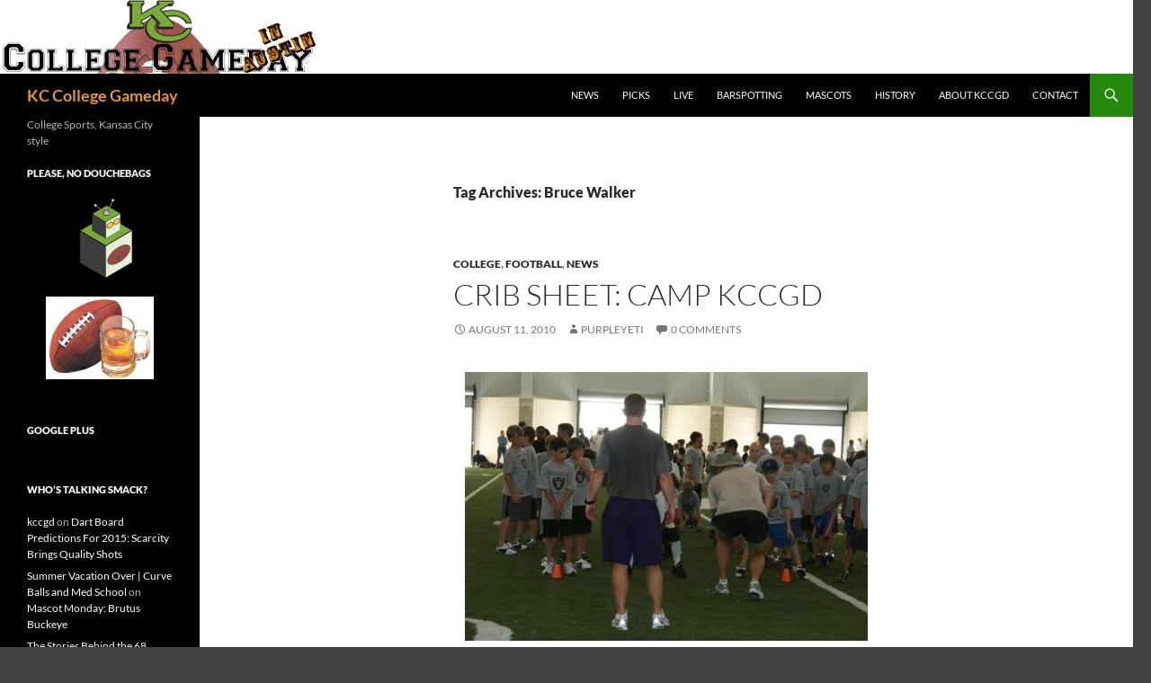

--- FILE ---
content_type: text/html; charset=UTF-8
request_url: https://kccollegegameday.com/tag/bruce-walker/
body_size: 17530
content:
<!DOCTYPE html>
<html dir="ltr" lang="en-US" prefix="og: https://ogp.me/ns#">
<head>
	<meta charset="UTF-8">
	<meta name="viewport" content="width=device-width, initial-scale=1.0">
	<title>Bruce Walker | KC College Gameday</title>
	<link rel="profile" href="https://gmpg.org/xfn/11">
	<link rel="pingback" href="https://kccollegegameday.com/xmlrpc.php">
	
		<!-- All in One SEO 4.9.3 - aioseo.com -->
	<meta name="robots" content="max-image-preview:large" />
	<link rel="canonical" href="https://kccollegegameday.com/tag/bruce-walker/" />
	<meta name="generator" content="All in One SEO (AIOSEO) 4.9.3" />
		<script type="application/ld+json" class="aioseo-schema">
			{"@context":"https:\/\/schema.org","@graph":[{"@type":"BreadcrumbList","@id":"https:\/\/kccollegegameday.com\/tag\/bruce-walker\/#breadcrumblist","itemListElement":[{"@type":"ListItem","@id":"https:\/\/kccollegegameday.com#listItem","position":1,"name":"Home","item":"https:\/\/kccollegegameday.com","nextItem":{"@type":"ListItem","@id":"https:\/\/kccollegegameday.com\/tag\/bruce-walker\/#listItem","name":"Bruce Walker"}},{"@type":"ListItem","@id":"https:\/\/kccollegegameday.com\/tag\/bruce-walker\/#listItem","position":2,"name":"Bruce Walker","previousItem":{"@type":"ListItem","@id":"https:\/\/kccollegegameday.com#listItem","name":"Home"}}]},{"@type":"CollectionPage","@id":"https:\/\/kccollegegameday.com\/tag\/bruce-walker\/#collectionpage","url":"https:\/\/kccollegegameday.com\/tag\/bruce-walker\/","name":"Bruce Walker | KC College Gameday","inLanguage":"en-US","isPartOf":{"@id":"https:\/\/kccollegegameday.com\/#website"},"breadcrumb":{"@id":"https:\/\/kccollegegameday.com\/tag\/bruce-walker\/#breadcrumblist"}},{"@type":"Organization","@id":"https:\/\/kccollegegameday.com\/#organization","name":"KC College Gameday","description":"College Sports, Kansas City style","url":"https:\/\/kccollegegameday.com\/"},{"@type":"WebSite","@id":"https:\/\/kccollegegameday.com\/#website","url":"https:\/\/kccollegegameday.com\/","name":"KC College Gameday","description":"College Sports, Kansas City style","inLanguage":"en-US","publisher":{"@id":"https:\/\/kccollegegameday.com\/#organization"}}]}
		</script>
		<!-- All in One SEO -->

<link rel='dns-prefetch' href='//secure.gravatar.com' />
<link rel='dns-prefetch' href='//stats.wp.com' />
<link rel='dns-prefetch' href='//v0.wordpress.com' />
<link rel="alternate" type="application/rss+xml" title="KC College Gameday &raquo; Feed" href="https://kccollegegameday.com/feed/" />
<link rel="alternate" type="application/rss+xml" title="KC College Gameday &raquo; Comments Feed" href="https://kccollegegameday.com/comments/feed/" />
<link rel="alternate" type="application/rss+xml" title="KC College Gameday &raquo; Bruce Walker Tag Feed" href="https://kccollegegameday.com/tag/bruce-walker/feed/" />
		<!-- This site uses the Google Analytics by MonsterInsights plugin v9.11.1 - Using Analytics tracking - https://www.monsterinsights.com/ -->
		<!-- Note: MonsterInsights is not currently configured on this site. The site owner needs to authenticate with Google Analytics in the MonsterInsights settings panel. -->
					<!-- No tracking code set -->
				<!-- / Google Analytics by MonsterInsights -->
		<style id='wp-img-auto-sizes-contain-inline-css'>
img:is([sizes=auto i],[sizes^="auto," i]){contain-intrinsic-size:3000px 1500px}
/*# sourceURL=wp-img-auto-sizes-contain-inline-css */
</style>
<link rel='stylesheet' id='twentyfourteen-jetpack-css' href='https://kccollegegameday.com/wp-content/plugins/jetpack/modules/theme-tools/compat/twentyfourteen.css?ver=15.4' media='all' />
<style id='wp-emoji-styles-inline-css'>

	img.wp-smiley, img.emoji {
		display: inline !important;
		border: none !important;
		box-shadow: none !important;
		height: 1em !important;
		width: 1em !important;
		margin: 0 0.07em !important;
		vertical-align: -0.1em !important;
		background: none !important;
		padding: 0 !important;
	}
/*# sourceURL=wp-emoji-styles-inline-css */
</style>
<style id='wp-block-library-inline-css'>
:root{--wp-block-synced-color:#7a00df;--wp-block-synced-color--rgb:122,0,223;--wp-bound-block-color:var(--wp-block-synced-color);--wp-editor-canvas-background:#ddd;--wp-admin-theme-color:#007cba;--wp-admin-theme-color--rgb:0,124,186;--wp-admin-theme-color-darker-10:#006ba1;--wp-admin-theme-color-darker-10--rgb:0,107,160.5;--wp-admin-theme-color-darker-20:#005a87;--wp-admin-theme-color-darker-20--rgb:0,90,135;--wp-admin-border-width-focus:2px}@media (min-resolution:192dpi){:root{--wp-admin-border-width-focus:1.5px}}.wp-element-button{cursor:pointer}:root .has-very-light-gray-background-color{background-color:#eee}:root .has-very-dark-gray-background-color{background-color:#313131}:root .has-very-light-gray-color{color:#eee}:root .has-very-dark-gray-color{color:#313131}:root .has-vivid-green-cyan-to-vivid-cyan-blue-gradient-background{background:linear-gradient(135deg,#00d084,#0693e3)}:root .has-purple-crush-gradient-background{background:linear-gradient(135deg,#34e2e4,#4721fb 50%,#ab1dfe)}:root .has-hazy-dawn-gradient-background{background:linear-gradient(135deg,#faaca8,#dad0ec)}:root .has-subdued-olive-gradient-background{background:linear-gradient(135deg,#fafae1,#67a671)}:root .has-atomic-cream-gradient-background{background:linear-gradient(135deg,#fdd79a,#004a59)}:root .has-nightshade-gradient-background{background:linear-gradient(135deg,#330968,#31cdcf)}:root .has-midnight-gradient-background{background:linear-gradient(135deg,#020381,#2874fc)}:root{--wp--preset--font-size--normal:16px;--wp--preset--font-size--huge:42px}.has-regular-font-size{font-size:1em}.has-larger-font-size{font-size:2.625em}.has-normal-font-size{font-size:var(--wp--preset--font-size--normal)}.has-huge-font-size{font-size:var(--wp--preset--font-size--huge)}.has-text-align-center{text-align:center}.has-text-align-left{text-align:left}.has-text-align-right{text-align:right}.has-fit-text{white-space:nowrap!important}#end-resizable-editor-section{display:none}.aligncenter{clear:both}.items-justified-left{justify-content:flex-start}.items-justified-center{justify-content:center}.items-justified-right{justify-content:flex-end}.items-justified-space-between{justify-content:space-between}.screen-reader-text{border:0;clip-path:inset(50%);height:1px;margin:-1px;overflow:hidden;padding:0;position:absolute;width:1px;word-wrap:normal!important}.screen-reader-text:focus{background-color:#ddd;clip-path:none;color:#444;display:block;font-size:1em;height:auto;left:5px;line-height:normal;padding:15px 23px 14px;text-decoration:none;top:5px;width:auto;z-index:100000}html :where(.has-border-color){border-style:solid}html :where([style*=border-top-color]){border-top-style:solid}html :where([style*=border-right-color]){border-right-style:solid}html :where([style*=border-bottom-color]){border-bottom-style:solid}html :where([style*=border-left-color]){border-left-style:solid}html :where([style*=border-width]){border-style:solid}html :where([style*=border-top-width]){border-top-style:solid}html :where([style*=border-right-width]){border-right-style:solid}html :where([style*=border-bottom-width]){border-bottom-style:solid}html :where([style*=border-left-width]){border-left-style:solid}html :where(img[class*=wp-image-]){height:auto;max-width:100%}:where(figure){margin:0 0 1em}html :where(.is-position-sticky){--wp-admin--admin-bar--position-offset:var(--wp-admin--admin-bar--height,0px)}@media screen and (max-width:600px){html :where(.is-position-sticky){--wp-admin--admin-bar--position-offset:0px}}

/*# sourceURL=wp-block-library-inline-css */
</style><style id='global-styles-inline-css'>
:root{--wp--preset--aspect-ratio--square: 1;--wp--preset--aspect-ratio--4-3: 4/3;--wp--preset--aspect-ratio--3-4: 3/4;--wp--preset--aspect-ratio--3-2: 3/2;--wp--preset--aspect-ratio--2-3: 2/3;--wp--preset--aspect-ratio--16-9: 16/9;--wp--preset--aspect-ratio--9-16: 9/16;--wp--preset--color--black: #000;--wp--preset--color--cyan-bluish-gray: #abb8c3;--wp--preset--color--white: #fff;--wp--preset--color--pale-pink: #f78da7;--wp--preset--color--vivid-red: #cf2e2e;--wp--preset--color--luminous-vivid-orange: #ff6900;--wp--preset--color--luminous-vivid-amber: #fcb900;--wp--preset--color--light-green-cyan: #7bdcb5;--wp--preset--color--vivid-green-cyan: #00d084;--wp--preset--color--pale-cyan-blue: #8ed1fc;--wp--preset--color--vivid-cyan-blue: #0693e3;--wp--preset--color--vivid-purple: #9b51e0;--wp--preset--color--green: #24890d;--wp--preset--color--dark-gray: #2b2b2b;--wp--preset--color--medium-gray: #767676;--wp--preset--color--light-gray: #f5f5f5;--wp--preset--gradient--vivid-cyan-blue-to-vivid-purple: linear-gradient(135deg,rgb(6,147,227) 0%,rgb(155,81,224) 100%);--wp--preset--gradient--light-green-cyan-to-vivid-green-cyan: linear-gradient(135deg,rgb(122,220,180) 0%,rgb(0,208,130) 100%);--wp--preset--gradient--luminous-vivid-amber-to-luminous-vivid-orange: linear-gradient(135deg,rgb(252,185,0) 0%,rgb(255,105,0) 100%);--wp--preset--gradient--luminous-vivid-orange-to-vivid-red: linear-gradient(135deg,rgb(255,105,0) 0%,rgb(207,46,46) 100%);--wp--preset--gradient--very-light-gray-to-cyan-bluish-gray: linear-gradient(135deg,rgb(238,238,238) 0%,rgb(169,184,195) 100%);--wp--preset--gradient--cool-to-warm-spectrum: linear-gradient(135deg,rgb(74,234,220) 0%,rgb(151,120,209) 20%,rgb(207,42,186) 40%,rgb(238,44,130) 60%,rgb(251,105,98) 80%,rgb(254,248,76) 100%);--wp--preset--gradient--blush-light-purple: linear-gradient(135deg,rgb(255,206,236) 0%,rgb(152,150,240) 100%);--wp--preset--gradient--blush-bordeaux: linear-gradient(135deg,rgb(254,205,165) 0%,rgb(254,45,45) 50%,rgb(107,0,62) 100%);--wp--preset--gradient--luminous-dusk: linear-gradient(135deg,rgb(255,203,112) 0%,rgb(199,81,192) 50%,rgb(65,88,208) 100%);--wp--preset--gradient--pale-ocean: linear-gradient(135deg,rgb(255,245,203) 0%,rgb(182,227,212) 50%,rgb(51,167,181) 100%);--wp--preset--gradient--electric-grass: linear-gradient(135deg,rgb(202,248,128) 0%,rgb(113,206,126) 100%);--wp--preset--gradient--midnight: linear-gradient(135deg,rgb(2,3,129) 0%,rgb(40,116,252) 100%);--wp--preset--font-size--small: 13px;--wp--preset--font-size--medium: 20px;--wp--preset--font-size--large: 36px;--wp--preset--font-size--x-large: 42px;--wp--preset--spacing--20: 0.44rem;--wp--preset--spacing--30: 0.67rem;--wp--preset--spacing--40: 1rem;--wp--preset--spacing--50: 1.5rem;--wp--preset--spacing--60: 2.25rem;--wp--preset--spacing--70: 3.38rem;--wp--preset--spacing--80: 5.06rem;--wp--preset--shadow--natural: 6px 6px 9px rgba(0, 0, 0, 0.2);--wp--preset--shadow--deep: 12px 12px 50px rgba(0, 0, 0, 0.4);--wp--preset--shadow--sharp: 6px 6px 0px rgba(0, 0, 0, 0.2);--wp--preset--shadow--outlined: 6px 6px 0px -3px rgb(255, 255, 255), 6px 6px rgb(0, 0, 0);--wp--preset--shadow--crisp: 6px 6px 0px rgb(0, 0, 0);}:where(.is-layout-flex){gap: 0.5em;}:where(.is-layout-grid){gap: 0.5em;}body .is-layout-flex{display: flex;}.is-layout-flex{flex-wrap: wrap;align-items: center;}.is-layout-flex > :is(*, div){margin: 0;}body .is-layout-grid{display: grid;}.is-layout-grid > :is(*, div){margin: 0;}:where(.wp-block-columns.is-layout-flex){gap: 2em;}:where(.wp-block-columns.is-layout-grid){gap: 2em;}:where(.wp-block-post-template.is-layout-flex){gap: 1.25em;}:where(.wp-block-post-template.is-layout-grid){gap: 1.25em;}.has-black-color{color: var(--wp--preset--color--black) !important;}.has-cyan-bluish-gray-color{color: var(--wp--preset--color--cyan-bluish-gray) !important;}.has-white-color{color: var(--wp--preset--color--white) !important;}.has-pale-pink-color{color: var(--wp--preset--color--pale-pink) !important;}.has-vivid-red-color{color: var(--wp--preset--color--vivid-red) !important;}.has-luminous-vivid-orange-color{color: var(--wp--preset--color--luminous-vivid-orange) !important;}.has-luminous-vivid-amber-color{color: var(--wp--preset--color--luminous-vivid-amber) !important;}.has-light-green-cyan-color{color: var(--wp--preset--color--light-green-cyan) !important;}.has-vivid-green-cyan-color{color: var(--wp--preset--color--vivid-green-cyan) !important;}.has-pale-cyan-blue-color{color: var(--wp--preset--color--pale-cyan-blue) !important;}.has-vivid-cyan-blue-color{color: var(--wp--preset--color--vivid-cyan-blue) !important;}.has-vivid-purple-color{color: var(--wp--preset--color--vivid-purple) !important;}.has-black-background-color{background-color: var(--wp--preset--color--black) !important;}.has-cyan-bluish-gray-background-color{background-color: var(--wp--preset--color--cyan-bluish-gray) !important;}.has-white-background-color{background-color: var(--wp--preset--color--white) !important;}.has-pale-pink-background-color{background-color: var(--wp--preset--color--pale-pink) !important;}.has-vivid-red-background-color{background-color: var(--wp--preset--color--vivid-red) !important;}.has-luminous-vivid-orange-background-color{background-color: var(--wp--preset--color--luminous-vivid-orange) !important;}.has-luminous-vivid-amber-background-color{background-color: var(--wp--preset--color--luminous-vivid-amber) !important;}.has-light-green-cyan-background-color{background-color: var(--wp--preset--color--light-green-cyan) !important;}.has-vivid-green-cyan-background-color{background-color: var(--wp--preset--color--vivid-green-cyan) !important;}.has-pale-cyan-blue-background-color{background-color: var(--wp--preset--color--pale-cyan-blue) !important;}.has-vivid-cyan-blue-background-color{background-color: var(--wp--preset--color--vivid-cyan-blue) !important;}.has-vivid-purple-background-color{background-color: var(--wp--preset--color--vivid-purple) !important;}.has-black-border-color{border-color: var(--wp--preset--color--black) !important;}.has-cyan-bluish-gray-border-color{border-color: var(--wp--preset--color--cyan-bluish-gray) !important;}.has-white-border-color{border-color: var(--wp--preset--color--white) !important;}.has-pale-pink-border-color{border-color: var(--wp--preset--color--pale-pink) !important;}.has-vivid-red-border-color{border-color: var(--wp--preset--color--vivid-red) !important;}.has-luminous-vivid-orange-border-color{border-color: var(--wp--preset--color--luminous-vivid-orange) !important;}.has-luminous-vivid-amber-border-color{border-color: var(--wp--preset--color--luminous-vivid-amber) !important;}.has-light-green-cyan-border-color{border-color: var(--wp--preset--color--light-green-cyan) !important;}.has-vivid-green-cyan-border-color{border-color: var(--wp--preset--color--vivid-green-cyan) !important;}.has-pale-cyan-blue-border-color{border-color: var(--wp--preset--color--pale-cyan-blue) !important;}.has-vivid-cyan-blue-border-color{border-color: var(--wp--preset--color--vivid-cyan-blue) !important;}.has-vivid-purple-border-color{border-color: var(--wp--preset--color--vivid-purple) !important;}.has-vivid-cyan-blue-to-vivid-purple-gradient-background{background: var(--wp--preset--gradient--vivid-cyan-blue-to-vivid-purple) !important;}.has-light-green-cyan-to-vivid-green-cyan-gradient-background{background: var(--wp--preset--gradient--light-green-cyan-to-vivid-green-cyan) !important;}.has-luminous-vivid-amber-to-luminous-vivid-orange-gradient-background{background: var(--wp--preset--gradient--luminous-vivid-amber-to-luminous-vivid-orange) !important;}.has-luminous-vivid-orange-to-vivid-red-gradient-background{background: var(--wp--preset--gradient--luminous-vivid-orange-to-vivid-red) !important;}.has-very-light-gray-to-cyan-bluish-gray-gradient-background{background: var(--wp--preset--gradient--very-light-gray-to-cyan-bluish-gray) !important;}.has-cool-to-warm-spectrum-gradient-background{background: var(--wp--preset--gradient--cool-to-warm-spectrum) !important;}.has-blush-light-purple-gradient-background{background: var(--wp--preset--gradient--blush-light-purple) !important;}.has-blush-bordeaux-gradient-background{background: var(--wp--preset--gradient--blush-bordeaux) !important;}.has-luminous-dusk-gradient-background{background: var(--wp--preset--gradient--luminous-dusk) !important;}.has-pale-ocean-gradient-background{background: var(--wp--preset--gradient--pale-ocean) !important;}.has-electric-grass-gradient-background{background: var(--wp--preset--gradient--electric-grass) !important;}.has-midnight-gradient-background{background: var(--wp--preset--gradient--midnight) !important;}.has-small-font-size{font-size: var(--wp--preset--font-size--small) !important;}.has-medium-font-size{font-size: var(--wp--preset--font-size--medium) !important;}.has-large-font-size{font-size: var(--wp--preset--font-size--large) !important;}.has-x-large-font-size{font-size: var(--wp--preset--font-size--x-large) !important;}
/*# sourceURL=global-styles-inline-css */
</style>

<style id='classic-theme-styles-inline-css'>
/*! This file is auto-generated */
.wp-block-button__link{color:#fff;background-color:#32373c;border-radius:9999px;box-shadow:none;text-decoration:none;padding:calc(.667em + 2px) calc(1.333em + 2px);font-size:1.125em}.wp-block-file__button{background:#32373c;color:#fff;text-decoration:none}
/*# sourceURL=/wp-includes/css/classic-themes.min.css */
</style>
<link rel='stylesheet' id='contact-form-7-css' href='https://kccollegegameday.com/wp-content/plugins/contact-form-7/includes/css/styles.css?ver=6.1.4' media='all' />
<link rel='stylesheet' id='twentyfourteen-lato-css' href='https://kccollegegameday.com/wp-content/themes/twentyfourteen/fonts/font-lato.css?ver=20230328' media='all' />
<link rel='stylesheet' id='genericons-css' href='https://kccollegegameday.com/wp-content/plugins/jetpack/_inc/genericons/genericons/genericons.css?ver=3.1' media='all' />
<link rel='stylesheet' id='twentyfourteen-style-css' href='https://kccollegegameday.com/wp-content/themes/twentyfourteen/style.css?ver=20251202' media='all' />
<link rel='stylesheet' id='twentyfourteen-block-style-css' href='https://kccollegegameday.com/wp-content/themes/twentyfourteen/css/blocks.css?ver=20250715' media='all' />
<script src="https://kccollegegameday.com/wp-includes/js/jquery/jquery.min.js?ver=3.7.1" id="jquery-core-js"></script>
<script src="https://kccollegegameday.com/wp-includes/js/jquery/jquery-migrate.min.js?ver=3.4.1" id="jquery-migrate-js"></script>
<script src="https://kccollegegameday.com/wp-content/themes/twentyfourteen/js/functions.js?ver=20250729" id="twentyfourteen-script-js" defer data-wp-strategy="defer"></script>
<link rel="https://api.w.org/" href="https://kccollegegameday.com/wp-json/" /><link rel="alternate" title="JSON" type="application/json" href="https://kccollegegameday.com/wp-json/wp/v2/tags/1386" /><link rel="EditURI" type="application/rsd+xml" title="RSD" href="https://kccollegegameday.com/xmlrpc.php?rsd" />
<meta name="generator" content="WordPress 6.9" />
<script type="text/javascript">
(function(url){
	if(/(?:Chrome\/26\.0\.1410\.63 Safari\/537\.31|WordfenceTestMonBot)/.test(navigator.userAgent)){ return; }
	var addEvent = function(evt, handler) {
		if (window.addEventListener) {
			document.addEventListener(evt, handler, false);
		} else if (window.attachEvent) {
			document.attachEvent('on' + evt, handler);
		}
	};
	var removeEvent = function(evt, handler) {
		if (window.removeEventListener) {
			document.removeEventListener(evt, handler, false);
		} else if (window.detachEvent) {
			document.detachEvent('on' + evt, handler);
		}
	};
	var evts = 'contextmenu dblclick drag dragend dragenter dragleave dragover dragstart drop keydown keypress keyup mousedown mousemove mouseout mouseover mouseup mousewheel scroll'.split(' ');
	var logHuman = function() {
		if (window.wfLogHumanRan) { return; }
		window.wfLogHumanRan = true;
		var wfscr = document.createElement('script');
		wfscr.type = 'text/javascript';
		wfscr.async = true;
		wfscr.src = url + '&r=' + Math.random();
		(document.getElementsByTagName('head')[0]||document.getElementsByTagName('body')[0]).appendChild(wfscr);
		for (var i = 0; i < evts.length; i++) {
			removeEvent(evts[i], logHuman);
		}
	};
	for (var i = 0; i < evts.length; i++) {
		addEvent(evts[i], logHuman);
	}
})('//kccollegegameday.com/?wordfence_lh=1&hid=6171F3DA6A2ED8E4EF0A5AA04929768E');
</script>	<style>img#wpstats{display:none}</style>
		<style>.recentcomments a{display:inline !important;padding:0 !important;margin:0 !important;}</style>		<style type="text/css" id="twentyfourteen-header-css">
				.site-title a {
			color: #dd9933;
		}
		</style>
		<style id="custom-background-css">
body.custom-background { background-color: #424242; }
</style>
	<link rel='stylesheet' id='jetpack-swiper-library-css' href='https://kccollegegameday.com/wp-content/plugins/jetpack/_inc/blocks/swiper.css?ver=15.4' media='all' />
<link rel='stylesheet' id='jetpack-carousel-css' href='https://kccollegegameday.com/wp-content/plugins/jetpack/modules/carousel/jetpack-carousel.css?ver=15.4' media='all' />
</head>

<body class="archive tag tag-bruce-walker tag-1386 custom-background wp-embed-responsive wp-theme-twentyfourteen group-blog header-image list-view full-width">
<a class="screen-reader-text skip-link" href="#content">
	Skip to content</a>
<div id="page" class="hfeed site">
			<div id="site-header">
		<a href="https://kccollegegameday.com/" rel="home" >
			<img src="https://kccollegegameday.com/wp-content/uploads/2014/01/kccgdlogo.png" width="352" height="82" alt="KC College Gameday" srcset="https://kccollegegameday.com/wp-content/uploads/2014/01/kccgdlogo.png 352w, https://kccollegegameday.com/wp-content/uploads/2014/01/kccgdlogo-300x69.png 300w" sizes="(max-width: 352px) 100vw, 352px" decoding="async" />		</a>
	</div>
	
	<header id="masthead" class="site-header">
		<div class="header-main">
							<h1 class="site-title"><a href="https://kccollegegameday.com/" rel="home" >KC College Gameday</a></h1>
			
			<div class="search-toggle">
				<a href="#search-container" class="screen-reader-text" aria-expanded="false" aria-controls="search-container">
					Search				</a>
			</div>

			<nav id="primary-navigation" class="site-navigation primary-navigation">
				<button class="menu-toggle">Primary Menu</button>
				<div class="menu-main-menu-container"><ul id="primary-menu" class="nav-menu"><li id="menu-item-6875" class="menu-item menu-item-type-taxonomy menu-item-object-category menu-item-6875"><a href="https://kccollegegameday.com/category/news/">News</a></li>
<li id="menu-item-6876" class="menu-item menu-item-type-taxonomy menu-item-object-category menu-item-6876"><a href="https://kccollegegameday.com/category/picks/">Picks</a></li>
<li id="menu-item-6877" class="menu-item menu-item-type-taxonomy menu-item-object-category menu-item-6877"><a href="https://kccollegegameday.com/category/live/">Live</a></li>
<li id="menu-item-6878" class="menu-item menu-item-type-taxonomy menu-item-object-category menu-item-6878"><a href="https://kccollegegameday.com/category/barspotting/">Barspotting</a></li>
<li id="menu-item-6879" class="menu-item menu-item-type-taxonomy menu-item-object-category menu-item-6879"><a href="https://kccollegegameday.com/category/mascots/">Mascots</a></li>
<li id="menu-item-6872" class="menu-item menu-item-type-post_type menu-item-object-page menu-item-6872"><a href="https://kccollegegameday.com/history/">History</a></li>
<li id="menu-item-6874" class="menu-item menu-item-type-post_type menu-item-object-page menu-item-6874"><a href="https://kccollegegameday.com/about/">About KCCGD</a></li>
<li id="menu-item-6873" class="menu-item menu-item-type-post_type menu-item-object-page menu-item-6873"><a href="https://kccollegegameday.com/contact/">Contact</a></li>
</ul></div>			</nav>
		</div>

		<div id="search-container" class="search-box-wrapper hide">
			<div class="search-box">
				<form role="search" method="get" class="search-form" action="https://kccollegegameday.com/">
				<label>
					<span class="screen-reader-text">Search for:</span>
					<input type="search" class="search-field" placeholder="Search &hellip;" value="" name="s" />
				</label>
				<input type="submit" class="search-submit" value="Search" />
			</form>			</div>
		</div>
	</header><!-- #masthead -->

	<div id="main" class="site-main">

	<section id="primary" class="content-area">
		<div id="content" class="site-content" role="main">

			
			<header class="archive-header">
				<h1 class="archive-title">
				Tag Archives: Bruce Walker				</h1>

							</header><!-- .archive-header -->

				
<article id="post-2287" class="post-2287 post type-post status-publish format-standard hentry category-college category-football category-news tag-alabama tag-big-ten tag-big-ten-championship-game tag-bill-snyder tag-bob-krause tag-boise-state tag-bruce-walker tag-chris-peterson tag-colorado tag-daniel-thomas tag-david-simms tag-florida tag-holden-tharp tag-iowa-state tag-kansas tag-kansas-state tag-lake-of-the-ozarks tag-legarrette-blount tag-michigan tag-missouri tag-nbc tag-ncaa tag-nebraska tag-north-carolina tag-northern-illinois tag-notre-dame tag-ohio-state tag-oklahoma tag-rich-rodriguez tag-sherrod-harris tag-tcu tag-tennessee tag-texas tag-tmz tag-twitter tag-ucla tag-urban-meyer tag-usa-today-coaches-poll tag-west-virginia">
	
	<header class="entry-header">
				<div class="entry-meta">
			<span class="cat-links"><a href="https://kccollegegameday.com/category/college/" rel="category tag">College</a>, <a href="https://kccollegegameday.com/category/football/" rel="category tag">Football</a>, <a href="https://kccollegegameday.com/category/news/" rel="category tag">News</a></span>
		</div>
			<h1 class="entry-title"><a href="https://kccollegegameday.com/2010/08/11/crib-sheet-camp-kccgd/" rel="bookmark">Crib Sheet:  Camp KCCGD</a></h1>
		<div class="entry-meta">
			<span class="entry-date"><a href="https://kccollegegameday.com/2010/08/11/crib-sheet-camp-kccgd/" rel="bookmark"><time class="entry-date" datetime="2010-08-11T08:00:41-05:00">August 11, 2010</time></a></span> <span class="byline"><span class="author vcard"><a class="url fn n" href="https://kccollegegameday.com/author/purpleyeti/" rel="author">purpleyeti</a></span></span>			<span class="comments-link"><a href="https://kccollegegameday.com/2010/08/11/crib-sheet-camp-kccgd/#respond"><span class="dsq-postid" data-dsqidentifier="2287 http://146.190.132.255/?p=2287">Leave a comment</span></a></span>
						</div><!-- .entry-meta -->
	</header><!-- .entry-header -->

		<div class="entry-content">
		<p style="text-align: center;"><img fetchpriority="high" decoding="async" data-attachment-id="2302" data-permalink="https://kccollegegameday.com/2010/08/11/crib-sheet-camp-kccgd/tcu-football-camp-003/" data-orig-file="https://kccollegegameday.com/wp-content/uploads/2010/08/TCU-Football-Camp-003.jpg" data-orig-size="448,299" data-comments-opened="1" data-image-meta="{&quot;aperture&quot;:&quot;5.6&quot;,&quot;credit&quot;:&quot;&quot;,&quot;camera&quot;:&quot;Canon EOS 30D&quot;,&quot;caption&quot;:&quot;&quot;,&quot;created_timestamp&quot;:&quot;1212852755&quot;,&quot;copyright&quot;:&quot;&quot;,&quot;focal_length&quot;:&quot;70&quot;,&quot;iso&quot;:&quot;400&quot;,&quot;shutter_speed&quot;:&quot;0.01&quot;,&quot;title&quot;:&quot;&quot;}" data-image-title="TCU Football Camp 003" data-image-description="" data-image-caption="" data-medium-file="https://kccollegegameday.com/wp-content/uploads/2010/08/TCU-Football-Camp-003-300x200.jpg" data-large-file="https://kccollegegameday.com/wp-content/uploads/2010/08/TCU-Football-Camp-003.jpg" class="size-full wp-image-2302 aligncenter" title="TCU Football Camp 003" src="http://146.190.132.255/wp-content/uploads/2010/08/TCU-Football-Camp-003.jpg" alt="" width="448" height="299" srcset="https://kccollegegameday.com/wp-content/uploads/2010/08/TCU-Football-Camp-003.jpg 448w, https://kccollegegameday.com/wp-content/uploads/2010/08/TCU-Football-Camp-003-300x200.jpg 300w" sizes="(max-width: 448px) 100vw, 448px" /></p>
<p>It&#8217;s time to go <a title="Football Camp" href="http://espn.go.com/blog/big12/post/_/id/14698/camps-are-about-to-open" target="_blank">camping</a>!  The teams are gearing up and we geared up for our own camp adventure last week. :</p>
<ul>
<li>The <a title="Texas vs Notre Dame" href="http://rivals.yahoo.com/ncaa/football/news?slug=ap-texas-notredameseries" target="_blank">two biggest movers and shakers</a> from the off season&#8217;s expansion bonanza might actually play each other.  There was the talk of <a title="Domers and Horns together" href="http://www.sportingnews.com/college-football/article/2010-08-04/notre-dame-texas-working-on-deal-meet-four-times-football" target="_blank">Notre Dame and none other than Texas will play each other</a> in a couple of years. Good for both programs.  If the Longhorns end up with an exclusive television station, this game might only be played on Longhorns TV and NBC.</li>
<li>Assistant coach <a title="Drunk Tigers are not that dangerous" href="http://www.kansascity.com/2010/08/03/2125649/missouri-assistant-football-coach.html" target="_blank">Bruce Walker from Missouri was arrested last week on a DWI</a>.  The coaches and some of their wives were coming back from a trip to the Lake of the Ozarks.  Now we&#8217;ve been down there many times and we can say that more than likely you will be coming back drunk from down there.  A cab was called, he should&#8217;ve taken it.  But hey, Missouri&#8217;s used to making bad choices, right?</li>
<li>Meanwhile, in Ames, Iowa State defensive back David Simms <a title="Sims did a no no" href="http://sports.espn.go.com/ncf/news/story?id=5437350" target="_blank">plead guilty to the credit card fraud charge</a>.  He sits out the first game against Northern Illinois.  See kids?  Crime doesn&#8217;t pay (kinda).</li>
<li>Not only does Kansas have to deal with<a title="Tharp killed his foot" href="http://campuscorner.kansascity.com/node/1016" target="_blank"> Holden Tharp&#8217;s year ending injury</a>, but now they have to <a title="Jayhawks need to sing a different tune" href="http://sports.espn.go.com/ncaa/news/story?id=5439965" target="_blank">change the fight song</a>!  Colorado and Nebraska are somehow featured in the song and since they are high tailing out of the conference, new words must be had.</li>
<li>The NCAA is on a tear.  They&#8217;re <a title="NCAA hands out five violations to West Virginia" href="http://sportsillustrated.cnn.com/2010/football/ncaa/08/05/wvu-ncaa.ap/index.html" target="_blank">dumping on West Virginia</a>, which could <a title="RichRod's trail of tears" href="http://content.usatoday.com/communities/campusrivalry/post/2010/08/investigations-at-michigan-and-west-virginia-could-cost-rich-rodriguez/1?csp=34sports&amp;utm_source=feedburner&amp;utm_medium=feed&amp;utm_campaign=Feed%3A+UsatodaycomCollegeFootball-TopStories+%28Sports+-+College+Football+-+Top+Stories%29" target="_blank">affect current Michigan coach Rich Rodrieguez</a>.  The association is also <a title="NCAA chasing Tar Heels" href="http://sports.espn.go.com/ncf/news/story?id=5440118&amp;campaign=rss&amp;source=NCFHeadlines" target="_blank">hanging out on the North Carolina campus</a>.  Tennessee is getting a <a title="Tennessee gets some NCAA letterheads" href="http://sports.espn.go.com/ncf/news/story?id=5443243&amp;campaign=rss&amp;source=NCFHeadlines" target="_blank">letter of inquiry</a> by these bad boys.  It seems like they are focusing on the south.  It won&#8217;t be much longer before they spread out across the whole country.</li>
<li>To no one&#8217;s surprise, <a title="Indy gets Big Ten title game" href="http://sports.espn.go.com/ncf/news/story?id=5441153" target="_blank">Indianapolis will be the home of the Big Ten Championship Game</a>.</li>
<li>So while Boise State&#8217;s head coach <a title="Peterson doesn't like Tweets" href="http://www.cbssports.com/collegefootball/story/13727598/boise-state-coach-bans-players-from-posting-on-twitter/rss" target="_blank">Chris Peterson banned Twitter</a> use for players, the player who incited the haymaker from LeGarrette Blount spoke up and <a title="Blount can't take the heat he dishes" href="http://content.usatoday.com/communities/campusrivalry/post/2010/08/boise-states-byron-hout-reveals-what-set-off-oregons-legarrette-blount-before-punch-last-season/1?csp=34sports&amp;utm_source=feedburner&amp;utm_medium=feed&amp;utm_campaign=Feed%3A+UsatodaycomCollegeFootball-TopStories+%28Sports+-+College+Football+-+Top+Stories%29" target="_blank">let us know what he said</a>.  &#8220;How &#8217;bout that (expletive)-whuppin?&#8221;  So Blount was talking smack before the game and this guy threw it in his face afterward.</li>
<li>Backup quarterback <a title="Harris scores with books" href="http://rivals.yahoo.com/ncaa/football/news?slug=ap-texas-harris" target="_blank">Sherrod Harris for the Texas Longhorns will skip his final season to focus on school</a>. Huh?  He must not be very good.</li>
<li>The Bill Snyder 2.0 magic is in effect.  The Kansas State Wildcats <a title="Blinging Wildcats" href="http://www.fanhouse.com/news/main/kansas-state-sets-a-record-for-cash/1204847" target="_blank">reported record contributions for the last year</a>. It also helps that a very public blunder by Bob Krause fed the anxiety of said contributors.</li>
<li>On the other side of the coaching spectrum, Florida head coach Urban Meyer <a title="Meyer closes it all off" href="http://ncaafootball.fanhouse.com/2010/08/07/urban-meyer-closes-practices-citing-scumbags-and-internet-pe/" target="_blank">closed all practices because of &#8216;Scumbags&#8217; and &#8216;Internet People.&#8217;</a> Okay, so that might work for TMZ, but really Urban?  Everyone?</li>
<li><a title="USA Today Top 25 Preseason Poll" href="http://www.usatoday.com/sports/college/football/2010-08-05-top-25-poll-capsules_N.htm" target="_blank">The USA Today Top 25 pre season poll is out</a>!  Top five in order are Alabama, Ohio State, Florida, Texas, and Boise State.  Yes, a mid major is up there and TCU is not far behind.  Big 12 wise we have Oklahoma and Nebraska at 8 and 9 respectively.  How much will this change in the next couple months?  We can&#8217;t wait for the season to get here.</li>
<li><a title="UCLA has line issues" href="http://campuscorner.kansascity.com/node/1024" target="_blank">UCLA is falling apart</a> right before Kansas State&#8217;s eyes.  The middle game is gone with two season ending injures and an academically ineligible tag.  We think Daniel Thomas is drooling just a little bit more at this rushing opportunity.</li>
</ul>
	</div><!-- .entry-content -->
	
	<footer class="entry-meta"><span class="tag-links"><a href="https://kccollegegameday.com/tag/alabama/" rel="tag">Alabama</a><a href="https://kccollegegameday.com/tag/big-ten/" rel="tag">Big Ten</a><a href="https://kccollegegameday.com/tag/big-ten-championship-game/" rel="tag">Big Ten Championship Game</a><a href="https://kccollegegameday.com/tag/bill-snyder/" rel="tag">Bill Snyder</a><a href="https://kccollegegameday.com/tag/bob-krause/" rel="tag">Bob Krause</a><a href="https://kccollegegameday.com/tag/boise-state/" rel="tag">Boise State</a><a href="https://kccollegegameday.com/tag/bruce-walker/" rel="tag">Bruce Walker</a><a href="https://kccollegegameday.com/tag/chris-peterson/" rel="tag">Chris Peterson</a><a href="https://kccollegegameday.com/tag/colorado/" rel="tag">Colorado</a><a href="https://kccollegegameday.com/tag/daniel-thomas/" rel="tag">Daniel Thomas</a><a href="https://kccollegegameday.com/tag/david-simms/" rel="tag">David Simms</a><a href="https://kccollegegameday.com/tag/florida/" rel="tag">Florida</a><a href="https://kccollegegameday.com/tag/holden-tharp/" rel="tag">Holden Tharp</a><a href="https://kccollegegameday.com/tag/iowa-state/" rel="tag">Iowa State</a><a href="https://kccollegegameday.com/tag/kansas/" rel="tag">Kansas</a><a href="https://kccollegegameday.com/tag/kansas-state/" rel="tag">Kansas State</a><a href="https://kccollegegameday.com/tag/lake-of-the-ozarks/" rel="tag">Lake of the Ozarks</a><a href="https://kccollegegameday.com/tag/legarrette-blount/" rel="tag">LeGarrette Blount</a><a href="https://kccollegegameday.com/tag/michigan/" rel="tag">Michigan</a><a href="https://kccollegegameday.com/tag/missouri/" rel="tag">Missouri</a><a href="https://kccollegegameday.com/tag/nbc/" rel="tag">NBC</a><a href="https://kccollegegameday.com/tag/ncaa/" rel="tag">NCAA</a><a href="https://kccollegegameday.com/tag/nebraska/" rel="tag">Nebraska</a><a href="https://kccollegegameday.com/tag/north-carolina/" rel="tag">North Carolina</a><a href="https://kccollegegameday.com/tag/northern-illinois/" rel="tag">Northern Illinois</a><a href="https://kccollegegameday.com/tag/notre-dame/" rel="tag">Notre Dame</a><a href="https://kccollegegameday.com/tag/ohio-state/" rel="tag">Ohio State</a><a href="https://kccollegegameday.com/tag/oklahoma/" rel="tag">Oklahoma</a><a href="https://kccollegegameday.com/tag/rich-rodriguez/" rel="tag">Rich Rodriguez</a><a href="https://kccollegegameday.com/tag/sherrod-harris/" rel="tag">Sherrod Harris</a><a href="https://kccollegegameday.com/tag/tcu/" rel="tag">TCU</a><a href="https://kccollegegameday.com/tag/tennessee/" rel="tag">Tennessee</a><a href="https://kccollegegameday.com/tag/texas/" rel="tag">Texas</a><a href="https://kccollegegameday.com/tag/tmz/" rel="tag">TMZ</a><a href="https://kccollegegameday.com/tag/twitter/" rel="tag">Twitter</a><a href="https://kccollegegameday.com/tag/ucla/" rel="tag">UCLA</a><a href="https://kccollegegameday.com/tag/urban-meyer/" rel="tag">Urban Meyer</a><a href="https://kccollegegameday.com/tag/usa-today-coaches-poll/" rel="tag">USA Today Coaches Poll</a><a href="https://kccollegegameday.com/tag/west-virginia/" rel="tag">West Virginia</a></span></footer></article><!-- #post-2287 -->
		</div><!-- #content -->
	</section><!-- #primary -->

<div id="secondary">
		<h2 class="site-description">College Sports, Kansas City style</h2>
	
	
		<div id="primary-sidebar" class="primary-sidebar widget-area" role="complementary">
		<aside id="text-2" class="widget widget_text"><h1 class="widget-title">Please, No Douchebags</h1>			<div class="textwidget"><center><img src="https://kccollegegameday.com/wp-content/themes/kccgd/images/kccgd_hoketronics.png" /><br><br><img src="https://kccollegegameday.com/wp-content/themes/kccgd/images/profile.jpg" /></center></div>
		</aside><aside id="text-6" class="widget widget_text"><h1 class="widget-title">Google Plus</h1>			<div class="textwidget"><!-- Place this tag where you want the widget to render. -->
<div class="g-page" data-width="180" data-href="//plus.google.com/113934002919811538030" data-theme="dark" data-rel="publisher"></div>

<!-- Place this tag after the last widget tag. -->
<script type="text/javascript">
  (function() {
    var po = document.createElement('script'); po.type = 'text/javascript'; po.async = true;
    po.src = 'https://apis.google.com/js/platform.js';
    var s = document.getElementsByTagName('script')[0]; s.parentNode.insertBefore(po, s);
  })();
</script></div>
		</aside><aside id="recent-comments-2" class="widget widget_recent_comments"><h1 class="widget-title">Who&#8217;s Talking Smack?</h1><nav aria-label="Who&#8217;s Talking Smack?"><ul id="recentcomments"><li class="recentcomments"><span class="comment-author-link"><a href="https://twitter.com/kccgd" class="url" rel="ugc external nofollow">kccgd</a></span> on <a href="https://kccollegegameday.com/2015/09/03/dart-board-predictions-for-2015-scarcity-brings-quality-shots/comment-page-1/#comment-1420">Dart Board Predictions For 2015:  Scarcity Brings Quality Shots</a></li><li class="recentcomments"><span class="comment-author-link"><a href="http://curveballsandmedschool.com/2015/08/17/summer-vacation-over/" class="url" rel="ugc external nofollow">Summer Vacation Over | Curve Balls and Med School</a></span> on <a href="https://kccollegegameday.com/2010/08/30/mascot-monday-brutus-buckeye/comment-page-1/#comment-1417">Mascot Monday: Brutus Buckeye</a></li><li class="recentcomments"><span class="comment-author-link"><a href="http://www.worthybreak.com/the-stories-behind-the-68-march-madness-mascots/" class="url" rel="ugc external nofollow">The Stories Behind the 68 March Madness Mascots</a></span> on <a href="https://kccollegegameday.com/2009/04/20/mascot-monday-rudy-flyer/comment-page-1/#comment-1307">Mascot Monday: Rudy Flyer</a></li><li class="recentcomments"><span class="comment-author-link"><a href="https://twitter.com/kccgd" class="url" rel="ugc external nofollow">kccgd</a></span> on <a href="https://kccollegegameday.com/2014/12/13/stadiumspotting-and-so-much-more-at-mclane-stadium-in-waco/comment-page-1/#comment-981">Stadiumspotting (And So Much More) At McLane Stadium In Waco</a></li><li class="recentcomments"><span class="comment-author-link"><a href="https://twitter.com/kccgd" class="url" rel="ugc external nofollow">kccgd</a></span> on <a href="https://kccollegegameday.com/2014/11/23/barspotting-2014-week-13-black-sheep-lodge/comment-page-1/#comment-973">Barspotting 2014 Week 13: Black Sheep Lodge</a></li></ul></nav></aside><aside id="tag_cloud-3" class="widget widget_tag_cloud"><h1 class="widget-title">KCCGD Brain</h1><nav aria-label="KCCGD Brain"><div class="tagcloud"><ul class='wp-tag-cloud' role='list'>
	<li><a href="https://kccollegegameday.com/tag/alabama/" class="tag-cloud-link tag-link-126 tag-link-position-1" style="font-size: 14.906666666667pt;" aria-label="Alabama (154 items)">Alabama</a></li>
	<li><a href="https://kccollegegameday.com/tag/arkansas/" class="tag-cloud-link tag-link-52 tag-link-position-2" style="font-size: 8pt;" aria-label="Arkansas (65 items)">Arkansas</a></li>
	<li><a href="https://kccollegegameday.com/tag/auburn/" class="tag-cloud-link tag-link-551 tag-link-position-3" style="font-size: 12.853333333333pt;" aria-label="Auburn (118 items)">Auburn</a></li>
	<li><a href="https://kccollegegameday.com/tag/baylor/" class="tag-cloud-link tag-link-3253 tag-link-position-4" style="font-size: 14.533333333333pt;" aria-label="Baylor (146 items)">Baylor</a></li>
	<li><a href="https://kccollegegameday.com/tag/bcs/" class="tag-cloud-link tag-link-3243 tag-link-position-5" style="font-size: 13.786666666667pt;" aria-label="BCS (133 items)">BCS</a></li>
	<li><a href="https://kccollegegameday.com/tag/big-10/" class="tag-cloud-link tag-link-3244 tag-link-position-6" style="font-size: 13.413333333333pt;" aria-label="Big 10 (127 items)">Big 10</a></li>
	<li><a href="https://kccollegegameday.com/tag/big-12/" class="tag-cloud-link tag-link-3242 tag-link-position-7" style="font-size: 20.88pt;" aria-label="Big 12 (326 items)">Big 12</a></li>
	<li><a href="https://kccollegegameday.com/tag/bill-snyder/" class="tag-cloud-link tag-link-72 tag-link-position-8" style="font-size: 11.92pt;" aria-label="Bill Snyder (106 items)">Bill Snyder</a></li>
	<li><a href="https://kccollegegameday.com/tag/boise-state/" class="tag-cloud-link tag-link-453 tag-link-position-9" style="font-size: 11.546666666667pt;" aria-label="Boise State (101 items)">Boise State</a></li>
	<li><a href="https://kccollegegameday.com/tag/college/" class="tag-cloud-link tag-link-3223 tag-link-position-10" style="font-size: 10.053333333333pt;" aria-label="College (84 items)">College</a></li>
	<li><a href="https://kccollegegameday.com/tag/colorado/" class="tag-cloud-link tag-link-3241 tag-link-position-11" style="font-size: 10.613333333333pt;" aria-label="Colorado (91 items)">Colorado</a></li>
	<li><a href="https://kccollegegameday.com/tag/espn/" class="tag-cloud-link tag-link-38 tag-link-position-12" style="font-size: 10.986666666667pt;" aria-label="ESPN (95 items)">ESPN</a></li>
	<li><a href="https://kccollegegameday.com/tag/florida/" class="tag-cloud-link tag-link-3247 tag-link-position-13" style="font-size: 12.853333333333pt;" aria-label="Florida (120 items)">Florida</a></li>
	<li><a href="https://kccollegegameday.com/tag/florida-state/" class="tag-cloud-link tag-link-61 tag-link-position-14" style="font-size: 10.426666666667pt;" aria-label="Florida State (88 items)">Florida State</a></li>
	<li><a href="https://kccollegegameday.com/tag/football/" class="tag-cloud-link tag-link-3222 tag-link-position-15" style="font-size: 10.053333333333pt;" aria-label="Football (84 items)">Football</a></li>
	<li><a href="https://kccollegegameday.com/tag/georgia/" class="tag-cloud-link tag-link-3248 tag-link-position-16" style="font-size: 10.8pt;" aria-label="Georgia (93 items)">Georgia</a></li>
	<li><a href="https://kccollegegameday.com/tag/iowa/" class="tag-cloud-link tag-link-3254 tag-link-position-17" style="font-size: 10.053333333333pt;" aria-label="Iowa (85 items)">Iowa</a></li>
	<li><a href="https://kccollegegameday.com/tag/iowa-state/" class="tag-cloud-link tag-link-3235 tag-link-position-18" style="font-size: 14.906666666667pt;" aria-label="Iowa State (155 items)">Iowa State</a></li>
	<li><a href="https://kccollegegameday.com/tag/kansas/" class="tag-cloud-link tag-link-3230 tag-link-position-19" style="font-size: 19.2pt;" aria-label="Kansas (264 items)">Kansas</a></li>
	<li><a href="https://kccollegegameday.com/tag/kansas-state/" class="tag-cloud-link tag-link-3225 tag-link-position-20" style="font-size: 22pt;" aria-label="Kansas State (369 items)">Kansas State</a></li>
	<li><a href="https://kccollegegameday.com/tag/live-2/" class="tag-cloud-link tag-link-1507 tag-link-position-21" style="font-size: 10.053333333333pt;" aria-label="live (84 items)">live</a></li>
	<li><a href="https://kccollegegameday.com/tag/lsu/" class="tag-cloud-link tag-link-85 tag-link-position-22" style="font-size: 12.293333333333pt;" aria-label="LSU (112 items)">LSU</a></li>
	<li><a href="https://kccollegegameday.com/tag/miami/" class="tag-cloud-link tag-link-524 tag-link-position-23" style="font-size: 8.56pt;" aria-label="Miami (69 items)">Miami</a></li>
	<li><a href="https://kccollegegameday.com/tag/michigan/" class="tag-cloud-link tag-link-42 tag-link-position-24" style="font-size: 13.786666666667pt;" aria-label="Michigan (134 items)">Michigan</a></li>
	<li><a href="https://kccollegegameday.com/tag/michigan-state/" class="tag-cloud-link tag-link-214 tag-link-position-25" style="font-size: 8.3733333333333pt;" aria-label="Michigan State (68 items)">Michigan State</a></li>
	<li><a href="https://kccollegegameday.com/tag/missouri/" class="tag-cloud-link tag-link-3226 tag-link-position-26" style="font-size: 17.706666666667pt;" aria-label="Missouri (218 items)">Missouri</a></li>
	<li><a href="https://kccollegegameday.com/tag/ncaa/" class="tag-cloud-link tag-link-146 tag-link-position-27" style="font-size: 11.92pt;" aria-label="NCAA (107 items)">NCAA</a></li>
	<li><a href="https://kccollegegameday.com/tag/nebraska/" class="tag-cloud-link tag-link-3231 tag-link-position-28" style="font-size: 16.586666666667pt;" aria-label="Nebraska (191 items)">Nebraska</a></li>
	<li><a href="https://kccollegegameday.com/tag/notre-dame/" class="tag-cloud-link tag-link-44 tag-link-position-29" style="font-size: 16.4pt;" aria-label="Notre Dame (184 items)">Notre Dame</a></li>
	<li><a href="https://kccollegegameday.com/tag/ohio-state/" class="tag-cloud-link tag-link-58 tag-link-position-30" style="font-size: 12.293333333333pt;" aria-label="Ohio State (112 items)">Ohio State</a></li>
	<li><a href="https://kccollegegameday.com/tag/oklahoma/" class="tag-cloud-link tag-link-3238 tag-link-position-31" style="font-size: 18.64pt;" aria-label="Oklahoma (243 items)">Oklahoma</a></li>
	<li><a href="https://kccollegegameday.com/tag/oklahoma-state/" class="tag-cloud-link tag-link-3240 tag-link-position-32" style="font-size: 16.586666666667pt;" aria-label="Oklahoma State (188 items)">Oklahoma State</a></li>
	<li><a href="https://kccollegegameday.com/tag/oregon/" class="tag-cloud-link tag-link-3258 tag-link-position-33" style="font-size: 13.413333333333pt;" aria-label="Oregon (128 items)">Oregon</a></li>
	<li><a href="https://kccollegegameday.com/tag/penn-state/" class="tag-cloud-link tag-link-534 tag-link-position-34" style="font-size: 9.12pt;" aria-label="Penn State (75 items)">Penn State</a></li>
	<li><a href="https://kccollegegameday.com/tag/sec/" class="tag-cloud-link tag-link-3251 tag-link-position-35" style="font-size: 14.533333333333pt;" aria-label="SEC (147 items)">SEC</a></li>
	<li><a href="https://kccollegegameday.com/tag/sports-bars/" class="tag-cloud-link tag-link-3224 tag-link-position-36" style="font-size: 10.053333333333pt;" aria-label="Sports Bars (84 items)">Sports Bars</a></li>
	<li><a href="https://kccollegegameday.com/tag/stanford/" class="tag-cloud-link tag-link-576 tag-link-position-37" style="font-size: 8.3733333333333pt;" aria-label="Stanford (68 items)">Stanford</a></li>
	<li><a href="https://kccollegegameday.com/tag/tcu/" class="tag-cloud-link tag-link-3260 tag-link-position-38" style="font-size: 15.093333333333pt;" aria-label="TCU (157 items)">TCU</a></li>
	<li><a href="https://kccollegegameday.com/tag/texas/" class="tag-cloud-link tag-link-3237 tag-link-position-39" style="font-size: 20.32pt;" aria-label="Texas (299 items)">Texas</a></li>
	<li><a href="https://kccollegegameday.com/tag/texas-am/" class="tag-cloud-link tag-link-3249 tag-link-position-40" style="font-size: 14.906666666667pt;" aria-label="Texas A&amp;M (155 items)">Texas A&amp;M</a></li>
	<li><a href="https://kccollegegameday.com/tag/texas-tech/" class="tag-cloud-link tag-link-3239 tag-link-position-41" style="font-size: 15.84pt;" aria-label="Texas Tech (174 items)">Texas Tech</a></li>
	<li><a href="https://kccollegegameday.com/tag/tweet/" class="tag-cloud-link tag-link-1506 tag-link-position-42" style="font-size: 9.8666666666667pt;" aria-label="tweet (82 items)">tweet</a></li>
	<li><a href="https://kccollegegameday.com/tag/twitter/" class="tag-cloud-link tag-link-257 tag-link-position-43" style="font-size: 13.786666666667pt;" aria-label="Twitter (133 items)">Twitter</a></li>
	<li><a href="https://kccollegegameday.com/tag/usc/" class="tag-cloud-link tag-link-3256 tag-link-position-44" style="font-size: 10.24pt;" aria-label="USC (87 items)">USC</a></li>
	<li><a href="https://kccollegegameday.com/tag/west-virginia/" class="tag-cloud-link tag-link-562 tag-link-position-45" style="font-size: 11.92pt;" aria-label="West Virginia (107 items)">West Virginia</a></li>
</ul>
</div>
</nav></aside>	</div><!-- #primary-sidebar -->
	</div><!-- #secondary -->

		</div><!-- #main -->

		<footer id="colophon" class="site-footer">

			
			<div class="site-info">
												<a href="https://wordpress.org/" class="imprint">
					Proudly powered by WordPress				</a>
			</div><!-- .site-info -->
		</footer><!-- #colophon -->
	</div><!-- #page -->

	<script type="speculationrules">
{"prefetch":[{"source":"document","where":{"and":[{"href_matches":"/*"},{"not":{"href_matches":["/wp-*.php","/wp-admin/*","/wp-content/uploads/*","/wp-content/*","/wp-content/plugins/*","/wp-content/themes/twentyfourteen/*","/*\\?(.+)"]}},{"not":{"selector_matches":"a[rel~=\"nofollow\"]"}},{"not":{"selector_matches":".no-prefetch, .no-prefetch a"}}]},"eagerness":"conservative"}]}
</script>
		<div id="jp-carousel-loading-overlay">
			<div id="jp-carousel-loading-wrapper">
				<span id="jp-carousel-library-loading">&nbsp;</span>
			</div>
		</div>
		<div class="jp-carousel-overlay" style="display: none;">

		<div class="jp-carousel-container">
			<!-- The Carousel Swiper -->
			<div
				class="jp-carousel-wrap swiper jp-carousel-swiper-container jp-carousel-transitions"
				itemscope
				itemtype="https://schema.org/ImageGallery">
				<div class="jp-carousel swiper-wrapper"></div>
				<div class="jp-swiper-button-prev swiper-button-prev">
					<svg width="25" height="24" viewBox="0 0 25 24" fill="none" xmlns="http://www.w3.org/2000/svg">
						<mask id="maskPrev" mask-type="alpha" maskUnits="userSpaceOnUse" x="8" y="6" width="9" height="12">
							<path d="M16.2072 16.59L11.6496 12L16.2072 7.41L14.8041 6L8.8335 12L14.8041 18L16.2072 16.59Z" fill="white"/>
						</mask>
						<g mask="url(#maskPrev)">
							<rect x="0.579102" width="23.8823" height="24" fill="#FFFFFF"/>
						</g>
					</svg>
				</div>
				<div class="jp-swiper-button-next swiper-button-next">
					<svg width="25" height="24" viewBox="0 0 25 24" fill="none" xmlns="http://www.w3.org/2000/svg">
						<mask id="maskNext" mask-type="alpha" maskUnits="userSpaceOnUse" x="8" y="6" width="8" height="12">
							<path d="M8.59814 16.59L13.1557 12L8.59814 7.41L10.0012 6L15.9718 12L10.0012 18L8.59814 16.59Z" fill="white"/>
						</mask>
						<g mask="url(#maskNext)">
							<rect x="0.34375" width="23.8822" height="24" fill="#FFFFFF"/>
						</g>
					</svg>
				</div>
			</div>
			<!-- The main close buton -->
			<div class="jp-carousel-close-hint">
				<svg width="25" height="24" viewBox="0 0 25 24" fill="none" xmlns="http://www.w3.org/2000/svg">
					<mask id="maskClose" mask-type="alpha" maskUnits="userSpaceOnUse" x="5" y="5" width="15" height="14">
						<path d="M19.3166 6.41L17.9135 5L12.3509 10.59L6.78834 5L5.38525 6.41L10.9478 12L5.38525 17.59L6.78834 19L12.3509 13.41L17.9135 19L19.3166 17.59L13.754 12L19.3166 6.41Z" fill="white"/>
					</mask>
					<g mask="url(#maskClose)">
						<rect x="0.409668" width="23.8823" height="24" fill="#FFFFFF"/>
					</g>
				</svg>
			</div>
			<!-- Image info, comments and meta -->
			<div class="jp-carousel-info">
				<div class="jp-carousel-info-footer">
					<div class="jp-carousel-pagination-container">
						<div class="jp-swiper-pagination swiper-pagination"></div>
						<div class="jp-carousel-pagination"></div>
					</div>
					<div class="jp-carousel-photo-title-container">
						<h2 class="jp-carousel-photo-caption"></h2>
					</div>
					<div class="jp-carousel-photo-icons-container">
						<a href="#" class="jp-carousel-icon-btn jp-carousel-icon-info" aria-label="Toggle photo metadata visibility">
							<span class="jp-carousel-icon">
								<svg width="25" height="24" viewBox="0 0 25 24" fill="none" xmlns="http://www.w3.org/2000/svg">
									<mask id="maskInfo" mask-type="alpha" maskUnits="userSpaceOnUse" x="2" y="2" width="21" height="20">
										<path fill-rule="evenodd" clip-rule="evenodd" d="M12.7537 2C7.26076 2 2.80273 6.48 2.80273 12C2.80273 17.52 7.26076 22 12.7537 22C18.2466 22 22.7046 17.52 22.7046 12C22.7046 6.48 18.2466 2 12.7537 2ZM11.7586 7V9H13.7488V7H11.7586ZM11.7586 11V17H13.7488V11H11.7586ZM4.79292 12C4.79292 16.41 8.36531 20 12.7537 20C17.142 20 20.7144 16.41 20.7144 12C20.7144 7.59 17.142 4 12.7537 4C8.36531 4 4.79292 7.59 4.79292 12Z" fill="white"/>
									</mask>
									<g mask="url(#maskInfo)">
										<rect x="0.8125" width="23.8823" height="24" fill="#FFFFFF"/>
									</g>
								</svg>
							</span>
						</a>
												<a href="#" class="jp-carousel-icon-btn jp-carousel-icon-comments" aria-label="Toggle photo comments visibility">
							<span class="jp-carousel-icon">
								<svg width="25" height="24" viewBox="0 0 25 24" fill="none" xmlns="http://www.w3.org/2000/svg">
									<mask id="maskComments" mask-type="alpha" maskUnits="userSpaceOnUse" x="2" y="2" width="21" height="20">
										<path fill-rule="evenodd" clip-rule="evenodd" d="M4.3271 2H20.2486C21.3432 2 22.2388 2.9 22.2388 4V16C22.2388 17.1 21.3432 18 20.2486 18H6.31729L2.33691 22V4C2.33691 2.9 3.2325 2 4.3271 2ZM6.31729 16H20.2486V4H4.3271V18L6.31729 16Z" fill="white"/>
									</mask>
									<g mask="url(#maskComments)">
										<rect x="0.34668" width="23.8823" height="24" fill="#FFFFFF"/>
									</g>
								</svg>

								<span class="jp-carousel-has-comments-indicator" aria-label="This image has comments."></span>
							</span>
						</a>
											</div>
				</div>
				<div class="jp-carousel-info-extra">
					<div class="jp-carousel-info-content-wrapper">
						<div class="jp-carousel-photo-title-container">
							<h2 class="jp-carousel-photo-title"></h2>
						</div>
						<div class="jp-carousel-comments-wrapper">
															<div id="jp-carousel-comments-loading">
									<span>Loading Comments...</span>
								</div>
								<div class="jp-carousel-comments"></div>
								<div id="jp-carousel-comment-form-container">
									<span id="jp-carousel-comment-form-spinner">&nbsp;</span>
									<div id="jp-carousel-comment-post-results"></div>
																														<form id="jp-carousel-comment-form">
												<label for="jp-carousel-comment-form-comment-field" class="screen-reader-text">Write a Comment...</label>
												<textarea
													name="comment"
													class="jp-carousel-comment-form-field jp-carousel-comment-form-textarea"
													id="jp-carousel-comment-form-comment-field"
													placeholder="Write a Comment..."
												></textarea>
												<div id="jp-carousel-comment-form-submit-and-info-wrapper">
													<div id="jp-carousel-comment-form-commenting-as">
																													<fieldset>
																<label for="jp-carousel-comment-form-email-field">Email (Required)</label>
																<input type="text" name="email" class="jp-carousel-comment-form-field jp-carousel-comment-form-text-field" id="jp-carousel-comment-form-email-field" />
															</fieldset>
															<fieldset>
																<label for="jp-carousel-comment-form-author-field">Name (Required)</label>
																<input type="text" name="author" class="jp-carousel-comment-form-field jp-carousel-comment-form-text-field" id="jp-carousel-comment-form-author-field" />
															</fieldset>
															<fieldset>
																<label for="jp-carousel-comment-form-url-field">Website</label>
																<input type="text" name="url" class="jp-carousel-comment-form-field jp-carousel-comment-form-text-field" id="jp-carousel-comment-form-url-field" />
															</fieldset>
																											</div>
													<input
														type="submit"
														name="submit"
														class="jp-carousel-comment-form-button"
														id="jp-carousel-comment-form-button-submit"
														value="Post Comment" />
												</div>
											</form>
																											</div>
													</div>
						<div class="jp-carousel-image-meta">
							<div class="jp-carousel-title-and-caption">
								<div class="jp-carousel-photo-info">
									<h3 class="jp-carousel-caption" itemprop="caption description"></h3>
								</div>

								<div class="jp-carousel-photo-description"></div>
							</div>
							<ul class="jp-carousel-image-exif" style="display: none;"></ul>
							<a class="jp-carousel-image-download" href="#" target="_blank" style="display: none;">
								<svg width="25" height="24" viewBox="0 0 25 24" fill="none" xmlns="http://www.w3.org/2000/svg">
									<mask id="mask0" mask-type="alpha" maskUnits="userSpaceOnUse" x="3" y="3" width="19" height="18">
										<path fill-rule="evenodd" clip-rule="evenodd" d="M5.84615 5V19H19.7775V12H21.7677V19C21.7677 20.1 20.8721 21 19.7775 21H5.84615C4.74159 21 3.85596 20.1 3.85596 19V5C3.85596 3.9 4.74159 3 5.84615 3H12.8118V5H5.84615ZM14.802 5V3H21.7677V10H19.7775V6.41L9.99569 16.24L8.59261 14.83L18.3744 5H14.802Z" fill="white"/>
									</mask>
									<g mask="url(#mask0)">
										<rect x="0.870605" width="23.8823" height="24" fill="#FFFFFF"/>
									</g>
								</svg>
								<span class="jp-carousel-download-text"></span>
							</a>
							<div class="jp-carousel-image-map" style="display: none;"></div>
						</div>
					</div>
				</div>
			</div>
		</div>

		</div>
		<script src="https://kccollegegameday.com/wp-includes/js/dist/hooks.min.js?ver=dd5603f07f9220ed27f1" id="wp-hooks-js"></script>
<script src="https://kccollegegameday.com/wp-includes/js/dist/i18n.min.js?ver=c26c3dc7bed366793375" id="wp-i18n-js"></script>
<script id="wp-i18n-js-after">
wp.i18n.setLocaleData( { 'text direction\u0004ltr': [ 'ltr' ] } );
//# sourceURL=wp-i18n-js-after
</script>
<script src="https://kccollegegameday.com/wp-content/plugins/contact-form-7/includes/swv/js/index.js?ver=6.1.4" id="swv-js"></script>
<script id="contact-form-7-js-before">
var wpcf7 = {
    "api": {
        "root": "https:\/\/kccollegegameday.com\/wp-json\/",
        "namespace": "contact-form-7\/v1"
    },
    "cached": 1
};
//# sourceURL=contact-form-7-js-before
</script>
<script src="https://kccollegegameday.com/wp-content/plugins/contact-form-7/includes/js/index.js?ver=6.1.4" id="contact-form-7-js"></script>
<script id="disqus_count-js-extra">
var countVars = {"disqusShortname":"kccgd"};
//# sourceURL=disqus_count-js-extra
</script>
<script src="https://kccollegegameday.com/wp-content/plugins/disqus-comment-system/public/js/comment_count.js?ver=3.1.4" id="disqus_count-js"></script>
<script id="jetpack-stats-js-before">
_stq = window._stq || [];
_stq.push([ "view", {"v":"ext","blog":"9505383","post":"0","tz":"-5","srv":"kccollegegameday.com","arch_tag":"bruce-walker","arch_results":"1","j":"1:15.4"} ]);
_stq.push([ "clickTrackerInit", "9505383", "0" ]);
//# sourceURL=jetpack-stats-js-before
</script>
<script src="https://stats.wp.com/e-202604.js" id="jetpack-stats-js" defer data-wp-strategy="defer"></script>
<script id="jetpack-carousel-js-extra">
var jetpackSwiperLibraryPath = {"url":"https://kccollegegameday.com/wp-content/plugins/jetpack/_inc/blocks/swiper.js"};
var jetpackCarouselStrings = {"widths":[370,700,1000,1200,1400,2000],"is_logged_in":"","lang":"en","ajaxurl":"https://kccollegegameday.com/wp-admin/admin-ajax.php","nonce":"d9c6b8eacd","display_exif":"1","display_comments":"1","single_image_gallery":"1","single_image_gallery_media_file":"","background_color":"black","comment":"Comment","post_comment":"Post Comment","write_comment":"Write a Comment...","loading_comments":"Loading Comments...","image_label":"Open image in full-screen.","download_original":"View full size \u003Cspan class=\"photo-size\"\u003E{0}\u003Cspan class=\"photo-size-times\"\u003E\u00d7\u003C/span\u003E{1}\u003C/span\u003E","no_comment_text":"Please be sure to submit some text with your comment.","no_comment_email":"Please provide an email address to comment.","no_comment_author":"Please provide your name to comment.","comment_post_error":"Sorry, but there was an error posting your comment. Please try again later.","comment_approved":"Your comment was approved.","comment_unapproved":"Your comment is in moderation.","camera":"Camera","aperture":"Aperture","shutter_speed":"Shutter Speed","focal_length":"Focal Length","copyright":"Copyright","comment_registration":"0","require_name_email":"1","login_url":"https://kccollegegameday.com/wp-login.php?redirect_to=https%3A%2F%2Fkccollegegameday.com%2F2010%2F08%2F11%2Fcrib-sheet-camp-kccgd%2F","blog_id":"1","meta_data":["camera","aperture","shutter_speed","focal_length","copyright"]};
//# sourceURL=jetpack-carousel-js-extra
</script>
<script src="https://kccollegegameday.com/wp-content/plugins/jetpack/_inc/build/carousel/jetpack-carousel.min.js?ver=15.4" id="jetpack-carousel-js"></script>
<script id="wp-emoji-settings" type="application/json">
{"baseUrl":"https://s.w.org/images/core/emoji/17.0.2/72x72/","ext":".png","svgUrl":"https://s.w.org/images/core/emoji/17.0.2/svg/","svgExt":".svg","source":{"concatemoji":"https://kccollegegameday.com/wp-includes/js/wp-emoji-release.min.js?ver=6.9"}}
</script>
<script type="module">
/*! This file is auto-generated */
const a=JSON.parse(document.getElementById("wp-emoji-settings").textContent),o=(window._wpemojiSettings=a,"wpEmojiSettingsSupports"),s=["flag","emoji"];function i(e){try{var t={supportTests:e,timestamp:(new Date).valueOf()};sessionStorage.setItem(o,JSON.stringify(t))}catch(e){}}function c(e,t,n){e.clearRect(0,0,e.canvas.width,e.canvas.height),e.fillText(t,0,0);t=new Uint32Array(e.getImageData(0,0,e.canvas.width,e.canvas.height).data);e.clearRect(0,0,e.canvas.width,e.canvas.height),e.fillText(n,0,0);const a=new Uint32Array(e.getImageData(0,0,e.canvas.width,e.canvas.height).data);return t.every((e,t)=>e===a[t])}function p(e,t){e.clearRect(0,0,e.canvas.width,e.canvas.height),e.fillText(t,0,0);var n=e.getImageData(16,16,1,1);for(let e=0;e<n.data.length;e++)if(0!==n.data[e])return!1;return!0}function u(e,t,n,a){switch(t){case"flag":return n(e,"\ud83c\udff3\ufe0f\u200d\u26a7\ufe0f","\ud83c\udff3\ufe0f\u200b\u26a7\ufe0f")?!1:!n(e,"\ud83c\udde8\ud83c\uddf6","\ud83c\udde8\u200b\ud83c\uddf6")&&!n(e,"\ud83c\udff4\udb40\udc67\udb40\udc62\udb40\udc65\udb40\udc6e\udb40\udc67\udb40\udc7f","\ud83c\udff4\u200b\udb40\udc67\u200b\udb40\udc62\u200b\udb40\udc65\u200b\udb40\udc6e\u200b\udb40\udc67\u200b\udb40\udc7f");case"emoji":return!a(e,"\ud83e\u1fac8")}return!1}function f(e,t,n,a){let r;const o=(r="undefined"!=typeof WorkerGlobalScope&&self instanceof WorkerGlobalScope?new OffscreenCanvas(300,150):document.createElement("canvas")).getContext("2d",{willReadFrequently:!0}),s=(o.textBaseline="top",o.font="600 32px Arial",{});return e.forEach(e=>{s[e]=t(o,e,n,a)}),s}function r(e){var t=document.createElement("script");t.src=e,t.defer=!0,document.head.appendChild(t)}a.supports={everything:!0,everythingExceptFlag:!0},new Promise(t=>{let n=function(){try{var e=JSON.parse(sessionStorage.getItem(o));if("object"==typeof e&&"number"==typeof e.timestamp&&(new Date).valueOf()<e.timestamp+604800&&"object"==typeof e.supportTests)return e.supportTests}catch(e){}return null}();if(!n){if("undefined"!=typeof Worker&&"undefined"!=typeof OffscreenCanvas&&"undefined"!=typeof URL&&URL.createObjectURL&&"undefined"!=typeof Blob)try{var e="postMessage("+f.toString()+"("+[JSON.stringify(s),u.toString(),c.toString(),p.toString()].join(",")+"));",a=new Blob([e],{type:"text/javascript"});const r=new Worker(URL.createObjectURL(a),{name:"wpTestEmojiSupports"});return void(r.onmessage=e=>{i(n=e.data),r.terminate(),t(n)})}catch(e){}i(n=f(s,u,c,p))}t(n)}).then(e=>{for(const n in e)a.supports[n]=e[n],a.supports.everything=a.supports.everything&&a.supports[n],"flag"!==n&&(a.supports.everythingExceptFlag=a.supports.everythingExceptFlag&&a.supports[n]);var t;a.supports.everythingExceptFlag=a.supports.everythingExceptFlag&&!a.supports.flag,a.supports.everything||((t=a.source||{}).concatemoji?r(t.concatemoji):t.wpemoji&&t.twemoji&&(r(t.twemoji),r(t.wpemoji)))});
//# sourceURL=https://kccollegegameday.com/wp-includes/js/wp-emoji-loader.min.js
</script>
<script defer src="https://static.cloudflareinsights.com/beacon.min.js/vcd15cbe7772f49c399c6a5babf22c1241717689176015" integrity="sha512-ZpsOmlRQV6y907TI0dKBHq9Md29nnaEIPlkf84rnaERnq6zvWvPUqr2ft8M1aS28oN72PdrCzSjY4U6VaAw1EQ==" data-cf-beacon='{"version":"2024.11.0","token":"56ecc526b86b43729f2f9ca1f92025dc","r":1,"server_timing":{"name":{"cfCacheStatus":true,"cfEdge":true,"cfExtPri":true,"cfL4":true,"cfOrigin":true,"cfSpeedBrain":true},"location_startswith":null}}' crossorigin="anonymous"></script>
</body>
</html>

<!--
Performance optimized by W3 Total Cache. Learn more: https://www.boldgrid.com/w3-total-cache/?utm_source=w3tc&utm_medium=footer_comment&utm_campaign=free_plugin


Served from: kccollegegameday.com @ 2026-01-25 10:07:08 by W3 Total Cache
-->

--- FILE ---
content_type: text/html; charset=utf-8
request_url: https://accounts.google.com/o/oauth2/postmessageRelay?parent=https%3A%2F%2Fkccollegegameday.com&jsh=m%3B%2F_%2Fscs%2Fabc-static%2F_%2Fjs%2Fk%3Dgapi.lb.en.2kN9-TZiXrM.O%2Fd%3D1%2Frs%3DAHpOoo_B4hu0FeWRuWHfxnZ3V0WubwN7Qw%2Fm%3D__features__
body_size: 159
content:
<!DOCTYPE html><html><head><title></title><meta http-equiv="content-type" content="text/html; charset=utf-8"><meta http-equiv="X-UA-Compatible" content="IE=edge"><meta name="viewport" content="width=device-width, initial-scale=1, minimum-scale=1, maximum-scale=1, user-scalable=0"><script src='https://ssl.gstatic.com/accounts/o/2580342461-postmessagerelay.js' nonce="uTOP6rdv7VcnFgRSjlWlVQ"></script></head><body><script type="text/javascript" src="https://apis.google.com/js/rpc:shindig_random.js?onload=init" nonce="uTOP6rdv7VcnFgRSjlWlVQ"></script></body></html>